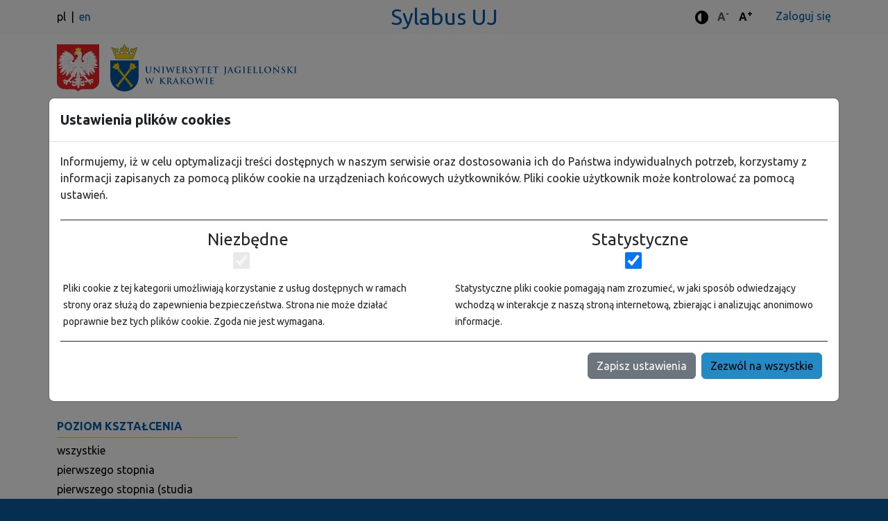

--- FILE ---
content_type: text/html; charset=UTF-8
request_url: https://sylabus.uj.edu.pl/pl/2/1/3/12
body_size: 5343
content:

<!DOCTYPE html>
<html lang="pl">
<head>
                      
        <script>
            window.dataLayer = window.dataLayer || [];
            function gtag(){dataLayer.push(arguments);}

            if(localStorage.getItem('consentMode') === null){
                gtag('consent', 'default', {
                    'ad_storage': 'denied',
                    'analytics_storage': 'denied',
                    'personalization_storage': 'denied',
                    'functionality_storage': 'denied',
                    'security_storage': 'denied',
                });
            } else {
                gtag('consent', 'default', JSON.parse(localStorage.getItem('consentMode')));
            }
        </script>

        <script>(function (w, d, s, l, i) {
                w[l] = w[l] || [];
                w[l].push({
                    'gtm.start': new Date().getTime(), event: 'gtm.js'
                });
                var f = d.getElementsByTagName(s)[0],
                    j = d.createElement(s), dl = l != 'dataLayer' ? '&l=' + l : '';
                j.async = true;
                j.src = 'https://www.googletagmanager.com/gtm.js?id=' + i + dl;
                f.parentNode.insertBefore(j, f);
            })(window, document, 'script', 'dataLayer', 'GTM-TQ6KXHC9');</script>
    
    <meta charset="UTF-8">
<meta http-equiv="X-UA-Compatible" content="IE=edge">
<meta name="viewport" content="width=device-width, initial-scale=1">
        <title>
        Wydział Chemii - Sylabus UJ
    </title>

            <meta property="og:title" content="Wydział Chemii - Sylabus UJ" />
        <meta name="twitter:title" content="Wydział Chemii - Sylabus UJ">
    
            <meta name="twitter:description" content="">
        <meta property="og:description" content="" />
    
            <meta name="keywords" content="Sylabus UJ, Oferta dydaktyczna, Programy studiów, Plany studiów, Efekty uczenia się, Moduły, Przedmioty, Sylabusy, Uniwersytet Jagielloński w Krakowie">
    <meta name="description" content="Sylabus UJ - oferta dydaktyczna dla kandydatów i studentów, programy studiów, efekty uczenia się, moduły, sylabusy">
    <meta name="theme-color" content="#ffffff">
    <meta name="msapplication-TileColor" content="#00aba9">

    <link rel="apple-touch-icon" sizes="57x57"
          href="/build/main/static/icon/apple-touch-icon-57x57.png">
    <link rel="apple-touch-icon" sizes="114x114"
          href="/build/main/static/icon/apple-touch-icon-114x114.png">
    <link rel="apple-touch-icon" sizes="72x72"
          href="/build/main/static/icon/apple-touch-icon-72x72.png">
    <link rel="apple-touch-icon" sizes="144x144"
          href="/build/main/static/icon/apple-touch-icon-144x144.png">
    <link rel="apple-touch-icon" sizes="60x60"
          href="/build/main/static/icon/apple-touch-icon-60x60.png">
    <link rel="apple-touch-icon" sizes="120x120"
          href="/build/main/static/icon/apple-touch-icon-120x120.png">
    <link rel="apple-touch-icon" sizes="76x76"
          href="/build/main/static/icon/apple-touch-icon-76x76.png">
    <link rel="apple-touch-icon" sizes="152x152"
          href="/build/main/static/icon/apple-touch-icon-152x152.png">
    <link rel="apple-touch-icon" sizes="180x180"
          href="/build/main/static/icon/apple-touch-icon-180x180.png">
    <link rel="icon" type="image/png" href="/build/main/static/icon/favicon-192x192.png"
          sizes="192x192">
    <link rel="icon" type="image/png" href="/build/main/static/icon/favicon-160x160.png"
          sizes="160x160">
    <link rel="icon" type="image/png" href="/build/main/static/icon/favicon-96x96.png" sizes="96x96">
    <link rel="icon" type="image/png" href="/build/main/static/icon/favicon-16x16.png" sizes="16x16">
    <link rel="icon" type="image/png" href="/build/main/static/icon/favicon-32x32.png" sizes="32x32">

    <link href="//fonts.googleapis.com/css?family=Ubuntu:300,400,500,700&amp;subset=latin,latin-ext" rel="stylesheet"
          type="text/css">

    <link href="//fonts.googleapis.com/css?family=Libre+Baskerville&amp;subset=latin,latin-ext" rel="stylesheet"
          type="text/css">

    <link href="https://fonts.googleapis.com/css?family=Ubuntu" rel="stylesheet">


            <meta property="og:image" content="https://sylabus.uj.edu.pl/build/main/static/og_logo.png">
        <meta name="twitter:image" content="https://sylabus.uj.edu.pl/build/main/static/og_logo.png">
        <meta name="twitter:card" content="summary_large_image">

            <link rel="stylesheet" href="/build/main/9612.8396dac0.css"><link rel="stylesheet" href="/build/main/app.d5f91dd7.css">
        <link rel="stylesheet" href="/build/main/6183.ba78e207.css">
        <link rel="stylesheet" href="/build/main/html_preview_student_view.1cb366f3.css">
        <link rel="stylesheet" href="/build/main/5541.66625d9e.css"><link rel="stylesheet" href="/build/main/748.18457167.css">
            </head>
<body>
    <div class="modal fade" id="list_dialog" tabindex="-1" role="dialog" aria-hidden="true">
        <div class="modal-dialog modal-lg" role="document">
            <div class="modal-content">
                <div class="modal-header">
                    <button type="button" class="btn-close" data-bs-dismiss="modal" data-dismiss="modal"
                       aria-hidden="true" tabindex="0" ></button>
                </div>
                <div class="modal-body list-modal-body" id="list_dialog_body">

                </div>
            </div>
        </div>
    </div>
            <noscript>
            <iframe src="https://www.googletagmanager.com/ns.html?id=GTM-TQ6KXHC9"
                    height="0" width="0" style="display:none;visibility:hidden">
            </iframe>
        </noscript>
    

<header class="custom-padding-top">

      <a class="skip-link" href="#main-navigation" tabindex="1">Przejdź do menu</a>
    <a class="skip-link" href="#main-content" tabindex="2">Przejdź do treści</a>
  
                                        <div class="d-xs d-md-none header-main-bar col-sm-12 mobile">
                      <div class="syl-subheader container">
                          <div class="row">
                              <div class="col-sm-12 d-flex flex-row justify-content-between my-2">
                                  <div class="logos">
                                                                          <img class="emblem me-2" src="/build/main/static/orzel.svg" alt="Godło Rzeczypospolitej Polskiej">
                                                                            <a href="https://www.uj.edu.pl" target="_blank">
        <img src="/build/main/static/uj-logo-mobile.svg" alt="Uniwersytet Jagielloński">
    </a>

                                  </div>
                                  <div class="locale-switcher text-end font-sizes mobile">
                                        
<button id="contrast-mobile" class="btn btn-link">
  <i class="fa fa-lg fa-adjust" aria-hidden="true"></i>
  <span class="visually-hidden">Tryb zwiększonego kontrastu</span>
</button>

<button id="font-decrease-mobile" class="btn btn-link font-size-switcher" data-size="decrease">
  <span class="visually-hidden">Standardowa wielkość czcionki</span>
  A<sup>-</sup>
</button>
<button id="font-increase-mobile" class="btn btn-link font-size-switcher" data-size="increase">
  <span class="visually-hidden">Standardowa wielkość czcionki</span>
  A<sup>+</sup>
</button>
                                      <div>
                                          <a href="/pl/admin">Zaloguj się</a>
                                      </div>
                                      <div>
                                              <span class="translation-language">
                    pl
            </span>
    <span class="translation-language">
                    <a href="/en/2/1/3/12">
              en
            </a>
            </span>
                                      </div>
                                  </div>
                              </div>
                          </div>
                      </div>
                </div>
                <div id="nav-wrapper-top">
                    <div class="container">
                        <div class="d-none d-md-flex align-items-center row py-2">
                            <div class="col-md-3 col-sm-2 locale-switcher left">
                                  <span class="translation-language">
                    pl
            </span>
    <span class="translation-language">
                    <a href="/en/2/1/3/12">
              en
            </a>
            </span>
                            </div>
                            <div class="col-md-6 col-sm-5 hidden-xs syl-app-name">
                                                                    <span class="syl-app-name-label">
                                            <a href="/">Sylabus UJ</a>
                                    </span>
                                                            </div>
                            <div class="col-md-3 col-sm-5 hidden-xs text-end">
                                  <div class="size-selection font-sizes">
                                        
<button id="contrast" class="btn btn-link">
  <i class="fa fa-lg fa-adjust" aria-hidden="true"></i>
  <span class="visually-hidden">Tryb zwiększonego kontrastu</span>
</button>

<button id="font-decrease" class="btn btn-link font-size-switcher" data-size="decrease">
  <span class="visually-hidden">Standardowa wielkość czcionki</span>
  A<sup>-</sup>
</button>
<button id="font-increase" class="btn btn-link font-size-switcher" data-size="increase">
  <span class="visually-hidden">Standardowa wielkość czcionki</span>
  A<sup>+</sup>
</button>
                                    <a class="ms-4" href="/pl/admin">Zaloguj się</a>
                                  </div>
                              </div>
                        </div>
                    </div>
                </div>
                                        <div id="nav-wrapper-bottom">
                    <div class="container">
                        <div class="d-none d-md-flex row py-3">
                                                            <div class="col-md-6 logos d-flex flex-row">
                                                                            <img class="emblem me-3" src="/build/main/static/orzel.svg" alt="Godło Rzeczypospolitej Polskiej">
                                                                            <a href="https://www.uj.edu.pl" target="_blank">
                    <img class="syl-uni-logo-img contrast-hidden"
                 src="/build/main/static/uj-logo-lg.svg"
                 alt="UJ Logo">
            <img class="syl-uni-logo-img-contrast"
                 src="/build/main/static/uj-logo-pl-contrast.svg"
                 alt="UJ Logo">
            </a>
                                </div>
                                                                                                            </div>
                    </div>
                </div>
                        </header>

<main>
      <div id="main-wrapper" class="container main-container">
                        <nav aria-label="breadcrumb">
        <ol class="breadcrumb">
                            <li class="breadcrumb-item">
                                            <a href="/">
                            Strona główna
                        </a>
                                    </li>
                            <li class="breadcrumb-item active" aria-current="page">
                                            Wydział Chemii
                                    </li>
                    </ol>
    </nav>


                <div class="row">
                            <nav class="col-lg-3 col-md-4 col-12" id="main-navigation">
                                            <div class="fixed-top d-md-none header-top-bar p-2 syl-mobile-app-name">
                            <div class="container mobile navbar-dark">
                <span class="syl-app-name-label">
                  <a href="/" tabindex="3">Sylabus UJ</a>
                </span>
                                <button
                                        tabindex="4"
                                        type="button"
                                        class="navbar-toggler pull-right"
                                        data-bs-toggle="offcanvas"
                                        data-bs-target="#offcanvas-navbar"
                                        aria-controls="offcanvas-navbar">
                                    <span class="navbar-toggler-icon"></span>
                                </button>
                            </div>
                        </div>

                        <div class="offcanvas-md offcanvas-end" tabindex="-1" id="offcanvas-navbar"
                             aria-labelledby="offcanvas-navbar-label">
                            <div class="offcanvas-header">
                                <h5 class="offcanvas-title" id="offcanvas-navbar-label">Sylabus UJ</h5>
                                <button
                                        type="button"
                                        class="btn-close"
                                        data-bs-target="#offcanvas-navbar"
                                        data-bs-dismiss="offcanvas" aria-label="Zamknij"></button>
                            </div>
                            <div class="offcanvas-body flex-column">
                                                                                                            <form action="/pl/search">
    <div id="search-box" class="input-group mb-4">
                <label for="search-input" class="visually-hidden">Wpisz szukaną frazę</label>
        <input
                id="search-input"
                type="text"
                class="form-control"
                name="search"
                placeholder="Wyszukaj przedmiot lub kierunek"
                aria-label="Wpisz szukaną frazę"
                value=""
        >
        <button class="btn btn-outline-secondary" type="submit" aria-label="Wyszukaj przedmiot lub kierunek">
            <i class="bi bi-search" aria-hidden="true"></i>
        </button>
    </div>

            <input
                type="hidden"
                name="mode"
                value="1"
        >
        <input
                type="hidden"
                name="matching"
                value="1"
        >
        <input
                type="hidden"
                name="academic_year"
                value="2"
        >
        <input
                type="hidden"
                name="study_form"
                value="1"
        >
        <input
                type="hidden"
                name="study_level"
                value="3"
        >
    </form>
                                                                                                                                        <div class="syl-filter-box">
    <div class="syl-filter-box-head d-flex align-items-center justify-content-between">
        Oferta Uczelni
    </div>
    <hr class="my-1 filter-header-divider">
    <ul class="list-group">
                                    <li class="list-group-item active">
                                            kierunki studiów pierwszego i drugiego stopnia
                                    </li>
                        </ul>
</div>

    <div class="syl-filter-box">
                    <div class="syl-filter-box-head d-flex align-items-center justify-content-between">
                Rozpoczęcie studiów
            </div>
                <hr class="my-1 filter-header-divider" role="presentation">
        <ul class="list-group">
                                                <li class="list-group-item">
                                                    <a href="/pl/8/1/3/12">
                                2025/26
                            </a>
                                            </li>
                                    <li class="list-group-item">
                                                    <a href="/pl/7/1/3/12">
                                2024/25
                            </a>
                                            </li>
                                    <li class="list-group-item">
                                                    <a href="/pl/6/1/3/12">
                                2023/24
                            </a>
                                            </li>
                                    <li class="list-group-item">
                                                    <a href="/pl/5/1/3/12">
                                2022/23
                            </a>
                                            </li>
                                    <li class="list-group-item">
                                                    <a href="/pl/4/1/3/12">
                                2021/22
                            </a>
                                            </li>
                                    <li class="list-group-item">
                                                    <a href="/pl/3/1/3/12">
                                2020/21
                            </a>
                                            </li>
                                    <li class="list-group-item active">
                                                    2019/20
                                            </li>
                                    </ul>
    </div>
    <div class="syl-filter-box">
                    <div class="syl-filter-box-head d-flex align-items-center justify-content-between">
                Poziom kształcenia
            </div>
                <hr class="my-1 filter-header-divider" role="presentation">
        <ul class="list-group">
                                              <li class="list-group-item">
                                          <a href="/pl/2/1/0/12" >
                        wszystkie
                      </a>
                                      </li>
                                  <li class="list-group-item">
                                          <a href="/pl/2/1/2/12" >
                        pierwszego stopnia
                      </a>
                                      </li>
                                  <li class="list-group-item">
                                          <a href="/pl/2/1/8/12" >
                        pierwszego stopnia (studia wspólne)
                      </a>
                                      </li>
                                  <li class="list-group-item active">
                                          drugiego stopnia
                                      </li>
                                  <li class="list-group-item">
                                          <a href="/pl/2/1/7/12" >
                        jednolite magisterskie
                      </a>
                                      </li>
                                    </ul>
    </div>
    <div class="syl-filter-box">
                    <div class="syl-filter-box-head d-flex align-items-center justify-content-between">
                Forma studiów
            </div>
                <hr class="my-1 filter-header-divider" role="presentation">
        <ul class="list-group">
                                              <li class="list-group-item">
                                          <a href="/pl/2/0/3/12" >
                        wszystkie
                      </a>
                                      </li>
                                  <li class="list-group-item active">
                                          studia stacjonarne
                                      </li>
                                  <li class="list-group-item">
                                          <a href="/pl/2/2/3/12" >
                        studia niestacjonarne
                      </a>
                                      </li>
                                    </ul>
    </div>

                                                            </div>
                        </div>
                                    </nav>
                                        <section class="col-12 col-md-8 col-lg-9" id="main-content">
                        <h1 class="section-title">Wydział Chemii</h1>
    <div class="section-subtitle" role="doc-subtitle">
        2019/20, drugiego stopnia, studia stacjonarne
    </div>
            <div class="student-view-content-list-heading">Chemia</div>
        <ul class="student-view-content-list">
            
                <li class="student-view-content-list-item">
                    <a href="/pl/2/1/3/12/34">
                        drugiego stopnia, studia stacjonarne
                    </a>
                </li>

                    </ul>
            <div class="student-view-content-list-heading">Chemia medyczna</div>
        <ul class="student-view-content-list">
            
                <li class="student-view-content-list-item">
                    <a href="/pl/2/1/3/12/35">
                        drugiego stopnia, studia stacjonarne
                    </a>
                </li>

                    </ul>
            <div class="student-view-content-list-heading">Ochrona środowiska</div>
        <ul class="student-view-content-list">
            
                <li class="student-view-content-list-item">
                    <a href="/pl/2/1/3/12/37">
                        drugiego stopnia, studia stacjonarne
                    </a>
                </li>

                    </ul>
    
                </section>
                    </div>
    </div>
</main>


<footer>
  
    <div data-controller="cookie-consent-modal" data-cookie-consent-modal-google-tag-manager-id-value="GTM-TQ6KXHC9">
        
    <script src="/bundles/fncookieconsent/js/cookie_consent.js"></script>

<div id="cookieconsent" class="modal fn-cookie-consent" tabindex="-1" data-fn-open="true" data-cookie-consent-modal-target="open">
    <div class="modal-dialog modal-dialog-centered modal-xl">
        <div class="modal-content">
                            <div class="modal-header">
                    <h5 class="modal-title fw-bold fn-cookie-consent__title">Ustawienia plików cookies</h5>
                </div>
                        <div class="modal-body">
                                    <p class="fn-cookie-consent__intro">Informujemy, iż w celu optymalizacji treści dostępnych w naszym serwisie oraz dostosowania ich do Państwa indywidualnych potrzeb, korzystamy z informacji zapisanych za pomocą plików cookie na urządzeniach końcowych użytkowników. Pliki cookie użytkownik może kontrolować za pomocą ustawień.</p>
                
                <form name="cookie_consent" method="post" action="/" class="mt-4 fn-cookie-consent__form">
                <div class="d-flex border-top border-bottom border-dark fn-cookie-consent__category-group">
                    <div class="row">
                                                                                        <div class="fn-cookie-consent__category col-6 py-3">
        <div class="mb-3 text-center">
            <label class="fn-cookie-consent__category-title fs-4" for="cookie_consent_required">Niezbędne</label>
            <div class="d-flex justify-content-center">
                <div></div>
                <div><div class="form-switch"><input type="checkbox" id="cookie_consent_required" name="cookie_consent[required]" disabled="disabled" required="required" class="mt-1 fs-4 form-check-input" value="1" checked="checked" /></div></div>
                <div></div>
            </div>
        </div>
        <div class="fn-cookie-consent__category-information px-1">
            <small class="fn-cookie-consent__category-description"><label for="cookie_consent_required">Pliki cookie z tej kategorii umożliwiają korzystanie z usług dostępnych w ramach strony oraz służą do zapewnienia bezpieczeństwa. Strona nie może działać poprawnie bez tych plików cookie. Zgoda nie jest wymagana.</label></small>
        </div>
    </div>

                                                                                                                    <div class="fn-cookie-consent__category col-6 py-3">
        <div class="mb-3 text-center">
            <label class="fn-cookie-consent__category-title fs-4" for="cookie_consent_analytics">Statystyczne</label>
            <div class="d-flex justify-content-center">
                <div></div>
                <div><div class="form-switch"><input type="checkbox" id="cookie_consent_analytics" name="cookie_consent[analytics]" required="required" class="mt-1 fs-4 form-check-input" value="1" /></div></div>
                <div></div>
            </div>
        </div>
        <div class="fn-cookie-consent__category-information px-1">
            <small class="fn-cookie-consent__category-description"><label for="cookie_consent_analytics">Statystyczne pliki cookie pomagają nam zrozumieć, w jaki sposób odwiedzający wchodzą w interakcje z naszą stroną internetową, zbierając i analizując anonimowo informacje.</label></small>
        </div>
    </div>

                                                                                                                                                                                                                                                                            <input type="hidden" id="cookie_consent__token" name="cookie_consent[_token]" value="726d3d0567825acc37f4e.9DBDNObYOlUx3l3rOW0DK8c3Te_acXNi_mjweUIAVmI.pH16bqWsQj1m7jGRQxg0X69meYyiORgJiD3DGBMtBVrDRzMM06toEny5DA" />
                                                                        </div>
                </div>

                <div class="d-flex justify-content-end my-3 fn-cookie-consent__btn-group">
                            <button type="button" id="cookie_consent_save" name="cookie_consent[save]" class="btn fn-cookie-consent__btn btn-secondary me-2">Zapisz ustawienia</button>

                            <button type="button" id="cookie_consent_use_all_cookies" name="cookie_consent[use_all_cookies]" class="btn fn-cookie-consent__btn fn-cookie-consent__btn--secondary btn-primary me-2">Zezwól na wszystkie</button>

                                    </div>
                </form>
            </div>
        </div>
    </div>
</div>


    </div>

    <div class="container" itemscope>
        <div class="col-12 col-md-8 d-flex-column px-5 px-md-0 d-md-flex">
            <img class="logo" src="/build/main/static/logo_footer.svg"
                 alt="Uniwersytet Jagielloński Logo" itemprop="logo">
            <div class="university-address ms-0 mt-4 mt-md-0 ms-md-4" itemprop="address">
                <p class="university-name">
                    Uniwersytet Jagielloński
                </p>
                <p>ul. Gołębia 24</p>
                <p>31-007 Kraków</p>
                <p>
                    <a class="declaration" href="/pl/deklaracja-dostepnosci"
                       target="_blank">Deklaracja dostępności</a>
                </p>
            </div>
        </div>
    </div>
</footer>

    <script src="/build/main/runtime.f4bd8a1e.js" defer></script><script src="/build/main/7136.9a3d1f32.js" defer></script><script src="/build/main/6542.f3c6727a.js" defer></script><script src="/build/main/4692.d37eb9b6.js" defer></script><script src="/build/main/6755.8103f5b3.js" defer></script><script src="/build/main/6413.01454fae.js" defer></script><script src="/build/main/2646.ed1a8699.js" defer></script><script src="/build/main/1591.12e111c6.js" defer></script><script src="/build/main/8707.d400d961.js" defer></script><script src="/build/main/student_view.98b3a956.js" defer></script>
    <script src="/build/main/6216.5d6bf001.js" defer></script><script src="/build/main/9612.cea8431f.js" defer></script><script src="/build/main/3362.fbe7e3da.js" defer></script><script src="/build/main/5458.c7e47ff4.js" defer></script><script src="/build/main/8465.05cc22b8.js" defer></script><script src="/build/main/8200.3c0e2bf2.js" defer></script><script src="/build/main/3675.7e1ef669.js" defer></script><script src="/build/main/2109.9cccbf5f.js" defer></script><script src="/build/main/app.8b230fba.js" defer></script>
    
</body>
</html>


--- FILE ---
content_type: application/javascript
request_url: https://sylabus.uj.edu.pl/bundles/fncookieconsent/js/cookie_consent.js
body_size: 629
content:
document.addEventListener('DOMContentLoaded', function () {
  var cookieConsentForm = document.querySelector('.fn-cookie-consent__form')
  var cookieConsentFormBtn = document.querySelectorAll('.fn-cookie-consent__btn')

  if (cookieConsentForm) {
    // Submit form via ajax
    for (var i = 0; i < cookieConsentFormBtn.length; i++) {
      var btn = cookieConsentFormBtn[i]
      btn.addEventListener(
        'click',
        function (event) {
          event.preventDefault()

          var formAction = cookieConsentForm.action ? cookieConsentForm.action : location.href
          var xhr = new XMLHttpRequest()

          xhr.onload = function () {
            if (xhr.status >= 200 && xhr.status < 300) {
              var buttonEvent = new CustomEvent('cookie-consent-form-submit-successful', {
                detail: event.target,
              })
              document.dispatchEvent(buttonEvent)
            }
          }
          xhr.open('POST', formAction)
          xhr.setRequestHeader('Content-Type', 'application/x-www-form-urlencoded')
          xhr.send(serializeForm(cookieConsentForm, event.target))

          // Clear all styles from body to prevent the white margin at the end of the page
          document.body.style.marginBottom = null
          document.body.style.marginTop = null
        },
        false,
      )
    }
  }
})

function serializeForm(form, clickedButton) {
  var serialized = []

  for (var i = 0; i < form.elements.length; i++) {
    var field = form.elements[i]

    if ((field.type !== 'checkbox' && field.type !== 'radio' && field.type !== 'button') || field.checked) {
      serialized.push(encodeURIComponent(field.name) + '=' + encodeURIComponent(field.value))
    }
  }

  serialized.push(encodeURIComponent(clickedButton.getAttribute('name')) + '=')

  return serialized.join('&')
}

if (typeof window.CustomEvent !== 'function') {
  function CustomEvent(event, params) {
    params = params || { bubbles: false, cancelable: false, detail: undefined }
    var evt = document.createEvent('CustomEvent')
    evt.initCustomEvent(event, params.bubbles, params.cancelable, params.detail)
    return evt
  }

  CustomEvent.prototype = window.Event.prototype

  window.CustomEvent = CustomEvent
}
